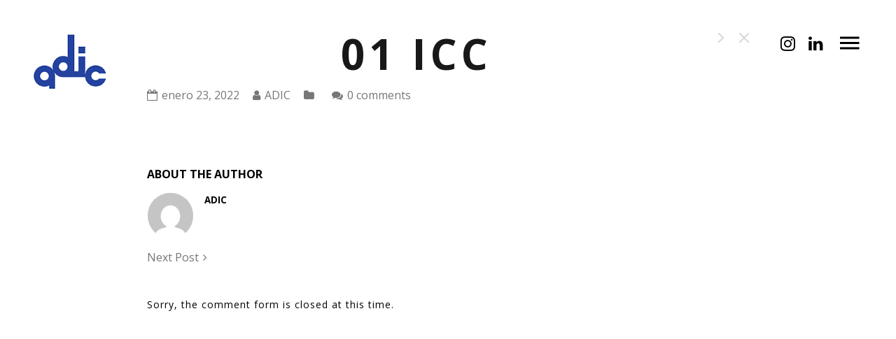

--- FILE ---
content_type: text/html; charset=UTF-8
request_url: https://www.adicsl.com/partners/concerto-3/
body_size: 8642
content:
<!DOCTYPE html>
<html lang="es" class="hide_controls">
<head>
    <meta http-equiv="Content-Type" content="text/html; charset=UTF-8">
    <meta name="viewport" content="width=device-width, initial-scale=1, maximum-scale=1">    <link rel="shortcut icon" href="http://www.adicsl.com/wp-content/uploads/2016/04/logo32.png" type="image/x-icon">
    <link rel="apple-touch-icon" href="https://www.adicsl.com/wp-content/uploads/2016/06/appletouch57blanco.png">
    <link rel="apple-touch-icon" sizes="72x72" href="https://www.adicsl.com/wp-content/uploads/2016/04/appetouchicon72.png">
    <link rel="apple-touch-icon" sizes="114x114" href="https://www.adicsl.com/wp-content/uploads/2016/04/appetouchicon72-1.png">
    <title>ADIC &raquo; 01 ICC</title>
    <link rel="pingback" href="https://www.adicsl.com/xmlrpc.php">
    <script type="text/javascript">
        var gt3_ajaxurl = "https://www.adicsl.com/wp-admin/admin-ajax.php";
    </script>
    <meta name='robots' content='max-image-preview:large' />
<link rel='dns-prefetch' href='//use.fontawesome.com' />
<link rel='dns-prefetch' href='//fonts.googleapis.com' />
<link rel="alternate" type="application/rss+xml" title="ADIC &raquo; Feed" href="https://www.adicsl.com/feed/" />
<link rel="alternate" type="application/rss+xml" title="ADIC &raquo; Feed de los comentarios" href="https://www.adicsl.com/comments/feed/" />
<link rel="alternate" title="oEmbed (JSON)" type="application/json+oembed" href="https://www.adicsl.com/wp-json/oembed/1.0/embed?url=https%3A%2F%2Fwww.adicsl.com%2Fpartners%2Fconcerto-3%2F" />
<link rel="alternate" title="oEmbed (XML)" type="text/xml+oembed" href="https://www.adicsl.com/wp-json/oembed/1.0/embed?url=https%3A%2F%2Fwww.adicsl.com%2Fpartners%2Fconcerto-3%2F&#038;format=xml" />
<style id='wp-img-auto-sizes-contain-inline-css' type='text/css'>
img:is([sizes=auto i],[sizes^="auto," i]){contain-intrinsic-size:3000px 1500px}
/*# sourceURL=wp-img-auto-sizes-contain-inline-css */
</style>
<style id='wp-emoji-styles-inline-css' type='text/css'>

	img.wp-smiley, img.emoji {
		display: inline !important;
		border: none !important;
		box-shadow: none !important;
		height: 1em !important;
		width: 1em !important;
		margin: 0 0.07em !important;
		vertical-align: -0.1em !important;
		background: none !important;
		padding: 0 !important;
	}
/*# sourceURL=wp-emoji-styles-inline-css */
</style>
<style id='wp-block-library-inline-css' type='text/css'>
:root{--wp-block-synced-color:#7a00df;--wp-block-synced-color--rgb:122,0,223;--wp-bound-block-color:var(--wp-block-synced-color);--wp-editor-canvas-background:#ddd;--wp-admin-theme-color:#007cba;--wp-admin-theme-color--rgb:0,124,186;--wp-admin-theme-color-darker-10:#006ba1;--wp-admin-theme-color-darker-10--rgb:0,107,160.5;--wp-admin-theme-color-darker-20:#005a87;--wp-admin-theme-color-darker-20--rgb:0,90,135;--wp-admin-border-width-focus:2px}@media (min-resolution:192dpi){:root{--wp-admin-border-width-focus:1.5px}}.wp-element-button{cursor:pointer}:root .has-very-light-gray-background-color{background-color:#eee}:root .has-very-dark-gray-background-color{background-color:#313131}:root .has-very-light-gray-color{color:#eee}:root .has-very-dark-gray-color{color:#313131}:root .has-vivid-green-cyan-to-vivid-cyan-blue-gradient-background{background:linear-gradient(135deg,#00d084,#0693e3)}:root .has-purple-crush-gradient-background{background:linear-gradient(135deg,#34e2e4,#4721fb 50%,#ab1dfe)}:root .has-hazy-dawn-gradient-background{background:linear-gradient(135deg,#faaca8,#dad0ec)}:root .has-subdued-olive-gradient-background{background:linear-gradient(135deg,#fafae1,#67a671)}:root .has-atomic-cream-gradient-background{background:linear-gradient(135deg,#fdd79a,#004a59)}:root .has-nightshade-gradient-background{background:linear-gradient(135deg,#330968,#31cdcf)}:root .has-midnight-gradient-background{background:linear-gradient(135deg,#020381,#2874fc)}:root{--wp--preset--font-size--normal:16px;--wp--preset--font-size--huge:42px}.has-regular-font-size{font-size:1em}.has-larger-font-size{font-size:2.625em}.has-normal-font-size{font-size:var(--wp--preset--font-size--normal)}.has-huge-font-size{font-size:var(--wp--preset--font-size--huge)}.has-text-align-center{text-align:center}.has-text-align-left{text-align:left}.has-text-align-right{text-align:right}.has-fit-text{white-space:nowrap!important}#end-resizable-editor-section{display:none}.aligncenter{clear:both}.items-justified-left{justify-content:flex-start}.items-justified-center{justify-content:center}.items-justified-right{justify-content:flex-end}.items-justified-space-between{justify-content:space-between}.screen-reader-text{border:0;clip-path:inset(50%);height:1px;margin:-1px;overflow:hidden;padding:0;position:absolute;width:1px;word-wrap:normal!important}.screen-reader-text:focus{background-color:#ddd;clip-path:none;color:#444;display:block;font-size:1em;height:auto;left:5px;line-height:normal;padding:15px 23px 14px;text-decoration:none;top:5px;width:auto;z-index:100000}html :where(.has-border-color){border-style:solid}html :where([style*=border-top-color]){border-top-style:solid}html :where([style*=border-right-color]){border-right-style:solid}html :where([style*=border-bottom-color]){border-bottom-style:solid}html :where([style*=border-left-color]){border-left-style:solid}html :where([style*=border-width]){border-style:solid}html :where([style*=border-top-width]){border-top-style:solid}html :where([style*=border-right-width]){border-right-style:solid}html :where([style*=border-bottom-width]){border-bottom-style:solid}html :where([style*=border-left-width]){border-left-style:solid}html :where(img[class*=wp-image-]){height:auto;max-width:100%}:where(figure){margin:0 0 1em}html :where(.is-position-sticky){--wp-admin--admin-bar--position-offset:var(--wp-admin--admin-bar--height,0px)}@media screen and (max-width:600px){html :where(.is-position-sticky){--wp-admin--admin-bar--position-offset:0px}}

/*# sourceURL=wp-block-library-inline-css */
</style><style id='global-styles-inline-css' type='text/css'>
:root{--wp--preset--aspect-ratio--square: 1;--wp--preset--aspect-ratio--4-3: 4/3;--wp--preset--aspect-ratio--3-4: 3/4;--wp--preset--aspect-ratio--3-2: 3/2;--wp--preset--aspect-ratio--2-3: 2/3;--wp--preset--aspect-ratio--16-9: 16/9;--wp--preset--aspect-ratio--9-16: 9/16;--wp--preset--color--black: #000000;--wp--preset--color--cyan-bluish-gray: #abb8c3;--wp--preset--color--white: #ffffff;--wp--preset--color--pale-pink: #f78da7;--wp--preset--color--vivid-red: #cf2e2e;--wp--preset--color--luminous-vivid-orange: #ff6900;--wp--preset--color--luminous-vivid-amber: #fcb900;--wp--preset--color--light-green-cyan: #7bdcb5;--wp--preset--color--vivid-green-cyan: #00d084;--wp--preset--color--pale-cyan-blue: #8ed1fc;--wp--preset--color--vivid-cyan-blue: #0693e3;--wp--preset--color--vivid-purple: #9b51e0;--wp--preset--gradient--vivid-cyan-blue-to-vivid-purple: linear-gradient(135deg,rgb(6,147,227) 0%,rgb(155,81,224) 100%);--wp--preset--gradient--light-green-cyan-to-vivid-green-cyan: linear-gradient(135deg,rgb(122,220,180) 0%,rgb(0,208,130) 100%);--wp--preset--gradient--luminous-vivid-amber-to-luminous-vivid-orange: linear-gradient(135deg,rgb(252,185,0) 0%,rgb(255,105,0) 100%);--wp--preset--gradient--luminous-vivid-orange-to-vivid-red: linear-gradient(135deg,rgb(255,105,0) 0%,rgb(207,46,46) 100%);--wp--preset--gradient--very-light-gray-to-cyan-bluish-gray: linear-gradient(135deg,rgb(238,238,238) 0%,rgb(169,184,195) 100%);--wp--preset--gradient--cool-to-warm-spectrum: linear-gradient(135deg,rgb(74,234,220) 0%,rgb(151,120,209) 20%,rgb(207,42,186) 40%,rgb(238,44,130) 60%,rgb(251,105,98) 80%,rgb(254,248,76) 100%);--wp--preset--gradient--blush-light-purple: linear-gradient(135deg,rgb(255,206,236) 0%,rgb(152,150,240) 100%);--wp--preset--gradient--blush-bordeaux: linear-gradient(135deg,rgb(254,205,165) 0%,rgb(254,45,45) 50%,rgb(107,0,62) 100%);--wp--preset--gradient--luminous-dusk: linear-gradient(135deg,rgb(255,203,112) 0%,rgb(199,81,192) 50%,rgb(65,88,208) 100%);--wp--preset--gradient--pale-ocean: linear-gradient(135deg,rgb(255,245,203) 0%,rgb(182,227,212) 50%,rgb(51,167,181) 100%);--wp--preset--gradient--electric-grass: linear-gradient(135deg,rgb(202,248,128) 0%,rgb(113,206,126) 100%);--wp--preset--gradient--midnight: linear-gradient(135deg,rgb(2,3,129) 0%,rgb(40,116,252) 100%);--wp--preset--font-size--small: 13px;--wp--preset--font-size--medium: 20px;--wp--preset--font-size--large: 36px;--wp--preset--font-size--x-large: 42px;--wp--preset--spacing--20: 0.44rem;--wp--preset--spacing--30: 0.67rem;--wp--preset--spacing--40: 1rem;--wp--preset--spacing--50: 1.5rem;--wp--preset--spacing--60: 2.25rem;--wp--preset--spacing--70: 3.38rem;--wp--preset--spacing--80: 5.06rem;--wp--preset--shadow--natural: 6px 6px 9px rgba(0, 0, 0, 0.2);--wp--preset--shadow--deep: 12px 12px 50px rgba(0, 0, 0, 0.4);--wp--preset--shadow--sharp: 6px 6px 0px rgba(0, 0, 0, 0.2);--wp--preset--shadow--outlined: 6px 6px 0px -3px rgb(255, 255, 255), 6px 6px rgb(0, 0, 0);--wp--preset--shadow--crisp: 6px 6px 0px rgb(0, 0, 0);}:where(.is-layout-flex){gap: 0.5em;}:where(.is-layout-grid){gap: 0.5em;}body .is-layout-flex{display: flex;}.is-layout-flex{flex-wrap: wrap;align-items: center;}.is-layout-flex > :is(*, div){margin: 0;}body .is-layout-grid{display: grid;}.is-layout-grid > :is(*, div){margin: 0;}:where(.wp-block-columns.is-layout-flex){gap: 2em;}:where(.wp-block-columns.is-layout-grid){gap: 2em;}:where(.wp-block-post-template.is-layout-flex){gap: 1.25em;}:where(.wp-block-post-template.is-layout-grid){gap: 1.25em;}.has-black-color{color: var(--wp--preset--color--black) !important;}.has-cyan-bluish-gray-color{color: var(--wp--preset--color--cyan-bluish-gray) !important;}.has-white-color{color: var(--wp--preset--color--white) !important;}.has-pale-pink-color{color: var(--wp--preset--color--pale-pink) !important;}.has-vivid-red-color{color: var(--wp--preset--color--vivid-red) !important;}.has-luminous-vivid-orange-color{color: var(--wp--preset--color--luminous-vivid-orange) !important;}.has-luminous-vivid-amber-color{color: var(--wp--preset--color--luminous-vivid-amber) !important;}.has-light-green-cyan-color{color: var(--wp--preset--color--light-green-cyan) !important;}.has-vivid-green-cyan-color{color: var(--wp--preset--color--vivid-green-cyan) !important;}.has-pale-cyan-blue-color{color: var(--wp--preset--color--pale-cyan-blue) !important;}.has-vivid-cyan-blue-color{color: var(--wp--preset--color--vivid-cyan-blue) !important;}.has-vivid-purple-color{color: var(--wp--preset--color--vivid-purple) !important;}.has-black-background-color{background-color: var(--wp--preset--color--black) !important;}.has-cyan-bluish-gray-background-color{background-color: var(--wp--preset--color--cyan-bluish-gray) !important;}.has-white-background-color{background-color: var(--wp--preset--color--white) !important;}.has-pale-pink-background-color{background-color: var(--wp--preset--color--pale-pink) !important;}.has-vivid-red-background-color{background-color: var(--wp--preset--color--vivid-red) !important;}.has-luminous-vivid-orange-background-color{background-color: var(--wp--preset--color--luminous-vivid-orange) !important;}.has-luminous-vivid-amber-background-color{background-color: var(--wp--preset--color--luminous-vivid-amber) !important;}.has-light-green-cyan-background-color{background-color: var(--wp--preset--color--light-green-cyan) !important;}.has-vivid-green-cyan-background-color{background-color: var(--wp--preset--color--vivid-green-cyan) !important;}.has-pale-cyan-blue-background-color{background-color: var(--wp--preset--color--pale-cyan-blue) !important;}.has-vivid-cyan-blue-background-color{background-color: var(--wp--preset--color--vivid-cyan-blue) !important;}.has-vivid-purple-background-color{background-color: var(--wp--preset--color--vivid-purple) !important;}.has-black-border-color{border-color: var(--wp--preset--color--black) !important;}.has-cyan-bluish-gray-border-color{border-color: var(--wp--preset--color--cyan-bluish-gray) !important;}.has-white-border-color{border-color: var(--wp--preset--color--white) !important;}.has-pale-pink-border-color{border-color: var(--wp--preset--color--pale-pink) !important;}.has-vivid-red-border-color{border-color: var(--wp--preset--color--vivid-red) !important;}.has-luminous-vivid-orange-border-color{border-color: var(--wp--preset--color--luminous-vivid-orange) !important;}.has-luminous-vivid-amber-border-color{border-color: var(--wp--preset--color--luminous-vivid-amber) !important;}.has-light-green-cyan-border-color{border-color: var(--wp--preset--color--light-green-cyan) !important;}.has-vivid-green-cyan-border-color{border-color: var(--wp--preset--color--vivid-green-cyan) !important;}.has-pale-cyan-blue-border-color{border-color: var(--wp--preset--color--pale-cyan-blue) !important;}.has-vivid-cyan-blue-border-color{border-color: var(--wp--preset--color--vivid-cyan-blue) !important;}.has-vivid-purple-border-color{border-color: var(--wp--preset--color--vivid-purple) !important;}.has-vivid-cyan-blue-to-vivid-purple-gradient-background{background: var(--wp--preset--gradient--vivid-cyan-blue-to-vivid-purple) !important;}.has-light-green-cyan-to-vivid-green-cyan-gradient-background{background: var(--wp--preset--gradient--light-green-cyan-to-vivid-green-cyan) !important;}.has-luminous-vivid-amber-to-luminous-vivid-orange-gradient-background{background: var(--wp--preset--gradient--luminous-vivid-amber-to-luminous-vivid-orange) !important;}.has-luminous-vivid-orange-to-vivid-red-gradient-background{background: var(--wp--preset--gradient--luminous-vivid-orange-to-vivid-red) !important;}.has-very-light-gray-to-cyan-bluish-gray-gradient-background{background: var(--wp--preset--gradient--very-light-gray-to-cyan-bluish-gray) !important;}.has-cool-to-warm-spectrum-gradient-background{background: var(--wp--preset--gradient--cool-to-warm-spectrum) !important;}.has-blush-light-purple-gradient-background{background: var(--wp--preset--gradient--blush-light-purple) !important;}.has-blush-bordeaux-gradient-background{background: var(--wp--preset--gradient--blush-bordeaux) !important;}.has-luminous-dusk-gradient-background{background: var(--wp--preset--gradient--luminous-dusk) !important;}.has-pale-ocean-gradient-background{background: var(--wp--preset--gradient--pale-ocean) !important;}.has-electric-grass-gradient-background{background: var(--wp--preset--gradient--electric-grass) !important;}.has-midnight-gradient-background{background: var(--wp--preset--gradient--midnight) !important;}.has-small-font-size{font-size: var(--wp--preset--font-size--small) !important;}.has-medium-font-size{font-size: var(--wp--preset--font-size--medium) !important;}.has-large-font-size{font-size: var(--wp--preset--font-size--large) !important;}.has-x-large-font-size{font-size: var(--wp--preset--font-size--x-large) !important;}
/*# sourceURL=global-styles-inline-css */
</style>

<style id='classic-theme-styles-inline-css' type='text/css'>
/*! This file is auto-generated */
.wp-block-button__link{color:#fff;background-color:#32373c;border-radius:9999px;box-shadow:none;text-decoration:none;padding:calc(.667em + 2px) calc(1.333em + 2px);font-size:1.125em}.wp-block-file__button{background:#32373c;color:#fff;text-decoration:none}
/*# sourceURL=/wp-includes/css/classic-themes.min.css */
</style>
<link rel='stylesheet' id='add_google_fonts-css' href='https://fonts.googleapis.com/css2?family=Open+Sans%3Aital%2Cwght%400%2C300%3B0%2C400%3B0%2C600%3B0%2C700%3B0%2C800%3B1%2C300%3B1%2C400%3B1%2C600%3B1%2C700%3B1%2C800&#038;display=swap&#038;ver=0.0.1' type='text/css' media='all' />
<link rel='stylesheet' id='add_roboto_bold_font-css' href='https://www.adicsl.comhref=https://fonts.googleapis.com/css2?family=Roboto%3Awght%40100%3B300%3B700%3B900&#038;display=swap&#038;ver=0.0.1' type='text/css' media='all' />
<link rel='stylesheet' id='gt3_default_style-css' href='https://www.adicsl.com/wp-content/themes/eriel_adic/style.css?ver=6.9' type='text/css' media='all' />
<link rel='stylesheet' id='gt3_theme-css' href='https://www.adicsl.com/wp-content/themes/eriel_adic/css/theme.css?ver=6.9' type='text/css' media='all' />
<link rel='stylesheet' id='gt3_responsive-css' href='https://www.adicsl.com/wp-content/themes/eriel_adic/css/responsive.css?ver=6.9' type='text/css' media='all' />
<link rel='stylesheet' id='gt3_custom-css' href='http://www.adicsl.com/wp-content/uploads/custom.css?ver=6.9' type='text/css' media='all' />
<link rel='stylesheet' id='child-style-css' href='https://www.adicsl.com/wp-content/themes/eriel_adic-child/style.css?ver=0.0.1' type='text/css' media='all' />
<link rel='stylesheet' id='AllFonts-css' href='https://fonts.googleapis.com/css?family=Roboto%3A400%7CRoboto%3A400%7CBasic&#038;ver=6.9' type='text/css' media='all' />
<script type="text/javascript" src="https://www.adicsl.com/wp-includes/js/jquery/jquery.min.js?ver=3.7.1" id="jquery-core-js"></script>
<script type="text/javascript" src="https://www.adicsl.com/wp-includes/js/jquery/jquery-migrate.min.js?ver=3.4.1" id="jquery-migrate-js"></script>
<script type="text/javascript" src="https://www.adicsl.com/wp-content/themes/eriel_adic-child/js/theme.js?ver=0.0.1" id="child_theme_js-js"></script>
<script type="text/javascript" src="//use.fontawesome.com/ca13f4470f.js?ver=0.0.1" id="font-awesome-js"></script>
<link rel="https://api.w.org/" href="https://www.adicsl.com/wp-json/" /><link rel="EditURI" type="application/rsd+xml" title="RSD" href="https://www.adicsl.com/xmlrpc.php?rsd" />
<meta name="generator" content="WordPress 6.9" />
<link rel="canonical" href="https://www.adicsl.com/partners/concerto-3/" />
<link rel='shortlink' href='https://www.adicsl.com/?p=3243' />
<script>var diamond_var = true;</script><style type="text/css">.recentcomments a{display:inline !important;padding:0 !important;margin:0 !important;}</style></head>

<body class="wp-singular partners-template-default single single-partners postid-3243 wp-theme-eriel_adic wp-child-theme-eriel_adic-child page_with_custom_background_image">
	<div class="logo-wrapper">
		<a href="https://www.adicsl.com/" class="logo">
			<img src="http://www.adicsl.com/wp-content/uploads/2020/12/LOGOAZULHOMEAURA200.png" alt="ADIC SL Logo black" class="logo_image_regular_black">
			<img src="http://www.adicsl.com/wp-content/uploads/2020/12/LOGOAZULHOMEAURA-1.png" alt="ADIC SL Logo Retina black" class="logo_image_retina_black">
			<img src="https://www.adicsl.com/wp-content/themes/eriel_adic-child/images/adic-sl-logo-blanco-home-aura.png" alt="ADIC SL Logo white" class="logo_image_regular_white">
			<img src="https://www.adicsl.com/wp-content/themes/eriel_adic-child/images/adic-sl-logo-blanco-home-aura@2x.png" alt="ADIC SL Logo Retina white" class="logo_image_retina_white">
		</a>
	</div>
    <header class="main_header">
    	<div class="header_scroll">
            <div class="header_wrapper">
                <!-- WPML Code Start -->
                                <!-- WPML Code End -->
                <nav>
                    <div class="menu-menu-ppal-container"><ul id="menu-menu-ppal" class="menu"><li id="menu-item-4102" class="menu-item menu-item-type-post_type menu-item-object-page menu-item-has-children menu-item-4102 parent-menu-1"><a href="https://www.adicsl.com/proyectos/"><span><i  class="menu-item menu-item-type-post_type menu-item-object-page menu-item-has-children menu-item-4102 parent-menu-1"></i>Proyectos</span></a>
<ul class="sub-menu">
	<li id="menu-item-4137" class="menu-item menu-item-type-custom menu-item-object-custom menu-item-4137"><a href="/proyectos?categoria=logistica"><span><i  class="menu-item menu-item-type-custom menu-item-object-custom menu-item-4137"></i>Logística</span></a></li>
	<li id="menu-item-4138" class="menu-item menu-item-type-custom menu-item-object-custom menu-item-4138"><a href="/proyectos?categoria=viviendas"><span><i  class="menu-item menu-item-type-custom menu-item-object-custom menu-item-4138"></i>Viviendas</span></a></li>
	<li id="menu-item-4139" class="menu-item menu-item-type-custom menu-item-object-custom menu-item-4139"><a href="/proyectos?categoria=locales-y-oficinas"><span><i  class="menu-item menu-item-type-custom menu-item-object-custom menu-item-4139"></i>Comercial</span></a></li>
	<li id="menu-item-4140" class="menu-item menu-item-type-custom menu-item-object-custom menu-item-4140"><a href="/proyectos?categoria=reformas-viviendas"><span><i  class="menu-item menu-item-type-custom menu-item-object-custom menu-item-4140"></i>Reformas</span></a></li>
	<li id="menu-item-4130" class="menu-item menu-item-type-post_type menu-item-object-page menu-item-4130"><a href="https://www.adicsl.com/clientes/"><span><i  class="menu-item menu-item-type-post_type menu-item-object-page menu-item-4130"></i>Clientes</span></a></li>
</ul>
</li>
<li id="menu-item-4104" class="menu-item menu-item-type-post_type menu-item-object-page menu-item-4104 parent-menu-2"><a href="https://www.adicsl.com/flash-gallery/"><span><i  class="menu-item menu-item-type-post_type menu-item-object-page menu-item-4104 parent-menu-2"></i>RESPONSABILIDAD SOCIAL</span></a></li>
</ul></div>                </nav>                    
                <div class="widget_area">
                                    </div>
            </div><!-- Header Wrapper -->
		</div>
	</header>
    
    <div class="control_toggle_wrapper">
        <div class="socials_wrapper">
			<ul class='socials_list'><li><a class='ico_social_instagram' target='_blank' href='https://www.instagram.com/adicarquitectura/' title='Instagram'></a></li><li><a class='ico_social_linked' target='_blank' href='http://www.linkedin.com/company/adic-sl/' title='Linked In'></a></li></ul>        </div>
        <a href="#" class="control_toggle"></a>
    </div>

    <div class="site_wrapper">
	    <div class="main_wrapper">    <div class="content_wrapper">
        <div class="container simple-post-container">
            <div class="content_block no-sidebar row">
                <div
                    class="fl-container ">
                    <div class="row">						
                        <div class="posts-block simple-post ">
                            <div class="contentarea">
                                <div class="row">
                                    <div class="span12 module_cont module_blog module_none_padding module_blog_page">
                                        <div class="blog_post_page">
											<div class="single_post_top">
												                                                    <h1 class="blogpost_title">01 ICC</h1>
                                                                                            
                                                <div class="prev_next_links">
                                                    <div class="post_close"><a href="javascript:history.back()"></a></div>
													<div class="fright_top"><a href="https://www.adicsl.com/partners/aew/" rel="prev"></a></div>													                                                </div>
                                            </div>
                                            <div class="blogpreview_top">
                                                <div class="listing_meta">
                                                    <span><i class="stand_icon icon-calendar-o"></i>enero 23, 2022</span>
                                                    <span><i class="icon-user"></i>ADIC</span>
                                                    <span><i class="icon-folder"></i></span>
                                                                                                        <span><i class="icon-comments"></i><a href="https://www.adicsl.com/partners/concerto-3/#respond">0 comments</a></span>                                                    
                                                </div>                                        

                                                <div class="likes_icons">
                                                
                                                    <div class="post-views"><i class="stand_icon icon-eye"></i> <span>332</span></div>
                                                    <div class="gallery_likes gallery_likes_add " data-attachid="3243" data-modify="like_post">
                                                        <i class="stand_icon icon-heart-o"></i>
                                                        <span>0</span>
                                                    </div>
													                                                    <a target="_blank"
                                                       href="http://www.facebook.com/share.php?u=https://www.adicsl.com/partners/concerto-3/"
                                                       class="top_socials share_facebook"><i
                                                            class="stand_icon icon-facebook-square"></i></a>
                                                    <a target="_blank"
                                                       href="https://twitter.com/intent/tweet?text=01 ICC&amp;url=https://www.adicsl.com/partners/concerto-3/"
                                                       class="top_socials share_tweet"><i class="stand_icon icon-twitter"></i></a>                                                       
                                                    <a target="_blank"
                                                       href="https://plus.google.com/share?url=https://www.adicsl.com/partners/concerto-3/"
                                                       class="top_socials share_gplus"><i class="icon-google-plus-square"></i></a>
                                                    <a target="_blank"
                                                       href="http://pinterest.com/pin/create/button/?url=https://www.adicsl.com/partners/concerto-3/&media=https://www.adicsl.com/wp-content/uploads/2022/01/1-ICC.jpg"
                                                       class="top_socials share_pinterest"><i class="stand_icon icon-pinterest"></i></a>                                                       
                                                    <div class="clear"></div>
                                                </div>
                                                
                                            </div>
				                        	<div class="pf_output_container"><img class="featured_image_standalone" src="https://www.adicsl.com/wp-content/uploads/2022/01/1-ICC-1170x563.jpg" alt="" /></div>                                            <div class="blog_post_content">
                                                <article class="contentarea">
                                                                                                    </article>
                                            </div>
                                        </div>
                                        <!--.blog_post_page -->
                                        
                                        <div class="blogpost_user_meta">
	                                        <h4>About the Author</h4>
                                        	<div class="user_meta_content">
                                                <div class="author-ava">
                                                    <img alt='' src='https://secure.gravatar.com/avatar/770fc291d63a6bf428e2cb1c4e765a0f0e81644e593b8156f1623a4ea6853f1a?s=130&#038;d=mm&#038;r=g' srcset='https://secure.gravatar.com/avatar/770fc291d63a6bf428e2cb1c4e765a0f0e81644e593b8156f1623a4ea6853f1a?s=260&#038;d=mm&#038;r=g 2x' class='avatar avatar-130 photo' height='130' width='130' decoding='async'/>                                                </div>
                                                <h5 class="author-name"><a href="https://www.adicsl.com/author/adic/" title="Entradas de ADIC" rel="author">ADIC</a></h5>
                                                <div class="author-description"></div>
                                            </div>
                                        </div>

                                        <div class="blog_post-footer">
                                            <div class="prev_next_links">
                                                                                                <div class="fright"><a href="https://www.adicsl.com/partners/aew/" rel="prev">Next Post</a></div>                                                    
                                            </div>
                                        
                                            <div class="likes_icons footer_likes">
                                            
                                                <div class="post-views"><i class="stand_icon icon-eye"></i> <span>332</span></div>
                                                <div class="gallery_likes gallery_likes_add " data-attachid="3243" data-modify="like_post">
                                                    <i class="stand_icon icon-heart-o"></i>
                                                    <span>0</span>
                                                </div>
                                                                                                <a target="_blank"
                                                   href="http://www.facebook.com/share.php?u=https://www.adicsl.com/partners/concerto-3/"
                                                   class="top_socials share_facebook"><i
                                                        class="stand_icon icon-facebook-square"></i></a>
                                                <a target="_blank"
                                                   href="https://twitter.com/intent/tweet?text=01 ICC&amp;url=https://www.adicsl.com/partners/concerto-3/"
                                                   class="top_socials share_tweet"><i class="stand_icon icon-twitter"></i></a>                                                       
                                                <a target="_blank"
                                                   href="https://plus.google.com/share?url=https://www.adicsl.com/partners/concerto-3/"
                                                   class="top_socials share_gplus"><i class="icon-google-plus-square"></i></a>
                                                <a target="_blank"
                                                   href="http://pinterest.com/pin/create/button/?url=https://www.adicsl.com/partners/concerto-3/&media=https://www.adicsl.com/wp-content/uploads/2022/01/1-ICC.jpg"
                                                   class="top_socials share_pinterest"><i class="stand_icon icon-pinterest"></i></a>                                                   
                                                <div class="clear"></div>
                                            </div>
                                            <div class="clear"></div>
                                        </div>                                        
                                    </div>
                                </div>
                                <div class="dn">
                                                                    </div>
                                                                <div class="row">
                                    <div class="span12">
                                        

<div id="comments">
    
    <!-- You can start editing here. -->
        
            <!-- If comments are closed. -->
        <p></p>

            
        <p>Sorry, the comment form is closed at this time.</p>
    </div>
<script>
	jQuery(document).ready(function(){
		jQuery('.commentlist').find('li').each(function(){
			if (jQuery(this).find('ul').size() > 0) {
				jQuery(this).addClass('has_ul');
			}
		});
		jQuery('.form-allowed-tags').width(jQuery('#commentform').width() - jQuery('.form-submit').width() - 13);
		jQuery('.comment-reply-link').click(function(){
			jQuery('.form-allowed-tags').width(jQuery('#commentform').width() - jQuery('.form-submit').width() - 13);
		});
	});	
	jQuery(window).resize(function(){
		jQuery('.form-allowed-tags').width(jQuery('#commentform').width() - jQuery('.form-submit').width() - 13);
	});
</script>                                    </div>
                                </div>
                            </div>
                            <!-- .contentarea -->
                        </div>
                                            </div>
                    <div class="clear"><!-- ClearFix --></div>
                </div>
                <!-- .fl-container -->
                                <div class="clear"><!-- ClearFix --></div>
            </div>
        </div>
        <!-- .container -->
    </div><!-- .content_wrapper -->
    <script>
		jQuery(document).ready(function(){
            jQuery('.gallery_likes_add').bind('click',function(){
				var gallery_likes_this = jQuery(this);
				if (!jQuery.cookie(gallery_likes_this.attr('data-modify')+gallery_likes_this.attr('data-attachid'))) {
					jQuery.post(gt3_ajaxurl, {
						action:'add_like_attachment',
						attach_id:jQuery(this).attr('data-attachid')
					}, function (response) {
						jQuery.cookie(gallery_likes_this.attr('data-modify')+gallery_likes_this.attr('data-attachid'), 'true', { expires: 7, path: '/' });
						gallery_likes_this.addClass('already_liked');
						gallery_likes_this.find('i').removeClass('icon-heart-o').addClass('icon-heart');
						gallery_likes_this.find('span').text(response);
					});
				}
            });
			
			jQuery('.pf_output_container').each(function(){
				if (jQuery(this).html() == '') {
					jQuery(this).parents('.blog_post_page').addClass('no_pf');
				} else {
					jQuery(this).parents('.blog_post_page').addClass('has_pf');
				}
			});		
		});
	</script>
		</div><!-- .main_wrapper -->
	</div>
	<div class="custom_bg img_bg" style="background-image: url(''); background-color:#;"></div><script type="speculationrules">
{"prefetch":[{"source":"document","where":{"and":[{"href_matches":"/*"},{"not":{"href_matches":["/wp-*.php","/wp-admin/*","/wp-content/uploads/*","/wp-content/*","/wp-content/plugins/*","/wp-content/themes/eriel_adic-child/*","/wp-content/themes/eriel_adic/*","/*\\?(.+)"]}},{"not":{"selector_matches":"a[rel~=\"nofollow\"]"}},{"not":{"selector_matches":".no-prefetch, .no-prefetch a"}}]},"eagerness":"conservative"}]}
</script>
<script type="text/javascript" src="https://www.adicsl.com/wp-content/themes/eriel_adic-child/js/projects-filter.js?ver=0.0.1" id="projects_filter_js-js"></script>
<script type="text/javascript" src="https://www.adicsl.com/wp-content/themes/eriel_adic-child/js/header_submenus.js?ver=0.0.1" id="header_submenus_js-js"></script>
<script type="text/javascript" src="https://www.adicsl.com/wp-content/themes/eriel_adic/js/jquery.mousewheel.js?ver=6.9" id="gt3_mousewheel_js-js"></script>
<script type="text/javascript" src="https://www.adicsl.com/wp-content/themes/eriel_adic/js/jquery.jscrollpane.min.js?ver=6.9" id="gt3_jscrollpane_js-js"></script>
<script type="text/javascript" src="https://www.adicsl.com/wp-content/themes/eriel_adic/js/jquery.cookie.js?ver=6.9" id="gt3_cookie_js-js"></script>
<script type="text/javascript" src="https://www.adicsl.com/wp-includes/js/comment-reply.min.js?ver=6.9" id="comment-reply-js" async="async" data-wp-strategy="async" fetchpriority="low"></script>
<script id="wp-emoji-settings" type="application/json">
{"baseUrl":"https://s.w.org/images/core/emoji/17.0.2/72x72/","ext":".png","svgUrl":"https://s.w.org/images/core/emoji/17.0.2/svg/","svgExt":".svg","source":{"concatemoji":"https://www.adicsl.com/wp-includes/js/wp-emoji-release.min.js?ver=6.9"}}
</script>
<script type="module">
/* <![CDATA[ */
/*! This file is auto-generated */
const a=JSON.parse(document.getElementById("wp-emoji-settings").textContent),o=(window._wpemojiSettings=a,"wpEmojiSettingsSupports"),s=["flag","emoji"];function i(e){try{var t={supportTests:e,timestamp:(new Date).valueOf()};sessionStorage.setItem(o,JSON.stringify(t))}catch(e){}}function c(e,t,n){e.clearRect(0,0,e.canvas.width,e.canvas.height),e.fillText(t,0,0);t=new Uint32Array(e.getImageData(0,0,e.canvas.width,e.canvas.height).data);e.clearRect(0,0,e.canvas.width,e.canvas.height),e.fillText(n,0,0);const a=new Uint32Array(e.getImageData(0,0,e.canvas.width,e.canvas.height).data);return t.every((e,t)=>e===a[t])}function p(e,t){e.clearRect(0,0,e.canvas.width,e.canvas.height),e.fillText(t,0,0);var n=e.getImageData(16,16,1,1);for(let e=0;e<n.data.length;e++)if(0!==n.data[e])return!1;return!0}function u(e,t,n,a){switch(t){case"flag":return n(e,"\ud83c\udff3\ufe0f\u200d\u26a7\ufe0f","\ud83c\udff3\ufe0f\u200b\u26a7\ufe0f")?!1:!n(e,"\ud83c\udde8\ud83c\uddf6","\ud83c\udde8\u200b\ud83c\uddf6")&&!n(e,"\ud83c\udff4\udb40\udc67\udb40\udc62\udb40\udc65\udb40\udc6e\udb40\udc67\udb40\udc7f","\ud83c\udff4\u200b\udb40\udc67\u200b\udb40\udc62\u200b\udb40\udc65\u200b\udb40\udc6e\u200b\udb40\udc67\u200b\udb40\udc7f");case"emoji":return!a(e,"\ud83e\u1fac8")}return!1}function f(e,t,n,a){let r;const o=(r="undefined"!=typeof WorkerGlobalScope&&self instanceof WorkerGlobalScope?new OffscreenCanvas(300,150):document.createElement("canvas")).getContext("2d",{willReadFrequently:!0}),s=(o.textBaseline="top",o.font="600 32px Arial",{});return e.forEach(e=>{s[e]=t(o,e,n,a)}),s}function r(e){var t=document.createElement("script");t.src=e,t.defer=!0,document.head.appendChild(t)}a.supports={everything:!0,everythingExceptFlag:!0},new Promise(t=>{let n=function(){try{var e=JSON.parse(sessionStorage.getItem(o));if("object"==typeof e&&"number"==typeof e.timestamp&&(new Date).valueOf()<e.timestamp+604800&&"object"==typeof e.supportTests)return e.supportTests}catch(e){}return null}();if(!n){if("undefined"!=typeof Worker&&"undefined"!=typeof OffscreenCanvas&&"undefined"!=typeof URL&&URL.createObjectURL&&"undefined"!=typeof Blob)try{var e="postMessage("+f.toString()+"("+[JSON.stringify(s),u.toString(),c.toString(),p.toString()].join(",")+"));",a=new Blob([e],{type:"text/javascript"});const r=new Worker(URL.createObjectURL(a),{name:"wpTestEmojiSupports"});return void(r.onmessage=e=>{i(n=e.data),r.terminate(),t(n)})}catch(e){}i(n=f(s,u,c,p))}t(n)}).then(e=>{for(const n in e)a.supports[n]=e[n],a.supports.everything=a.supports.everything&&a.supports[n],"flag"!==n&&(a.supports.everythingExceptFlag=a.supports.everythingExceptFlag&&a.supports[n]);var t;a.supports.everythingExceptFlag=a.supports.everythingExceptFlag&&!a.supports.flag,a.supports.everything||((t=a.source||{}).concatemoji?r(t.concatemoji):t.wpemoji&&t.twemoji&&(r(t.twemoji),r(t.wpemoji)))});
//# sourceURL=https://www.adicsl.com/wp-includes/js/wp-emoji-loader.min.js
/* ]]> */
</script>
    
	<div class="content_bg"></div>
	<div class="footer_wrapper">

		<div class="footer_inner">

			<div class="footer_contact_wrapper">
				<ul class="footer_contact">
					<li><strong>Oficinas</strong> C/L&oacute;pez Catal&aacute;n, 1 - 08014 (BARCELONA)</li>
					<li><strong>Mail</strong> <a href="mailto:info@adicsl.com" title="email">info@adicsl.com</a></li>
					<li><strong>Tel&eacute;fono</strong> <a href=tel:+34934398684" title="email">+34 93 439 86 84</a></li>
				</ul>
			</div><!-- .footer-contact -->

			<div class="socials_wrapper">
				<ul class='socials_list'><li><a class='ico_social_instagram' target='_blank' href='https://www.instagram.com/adicarquitectura/' title='Instagram'></a></li><li><a class='ico_social_linked' target='_blank' href='http://www.linkedin.com/company/adic-sl/' title='Linked In'></a></li></ul>			</div><!-- socials_wrapper -->

		</div><!-- footer_inner -->

		<nav role="navigation" class="footer_menu_wrapper">
			<ul class="footer_menu">
				<li id="menu-item-3881" class="menu-item menu-item-type-custom menu-item-object-custom menu-item-3881"><a href="https://www.adicsl.com/wp-content/uploads/2020/10/Aviso-Legal-PRIVACIDAD.pdf">Privacy &#038; Cookies</a></li>
			</ul>
		</nav><!-- .footer-menu -->

	</div><!-- footer_wrapper -->
</body>
</html>


--- FILE ---
content_type: text/css
request_url: https://www.adicsl.com/wp-content/themes/eriel_adic/style.css?ver=6.9
body_size: -42
content:
/*
Theme Name: Adic S.L.
Author: Eriel - Web Artisans
Author URI: eriel.es
Description: Diseño del sitio web de Adic.
Version: 1.9.3
*/


--- FILE ---
content_type: text/css
request_url: https://www.adicsl.com/wp-content/themes/eriel_adic/css/theme.css?ver=6.9
body_size: -146
content:
@import url("theme-adic.css")

--- FILE ---
content_type: text/css
request_url: https://www.adicsl.com/wp-content/themes/eriel_adic-child/style.css?ver=0.0.1
body_size: 4108
content:
@charset "UTF-8";
/*!
 * Theme Name: Adic S.L. restyle 2020
 * Description: Rediseño del sitio web de Adic.
 * Author: Jorge Romeo
 * Author URI: https://www.linkedin.com/in/jromeosalazar/
 * Version: 0.0.1
 * Template: eriel_adic
 */
.screen-reader-text{border:0;clip:rect(1px,1px,1px,1px);-webkit-clip-path:inset(50%);clip-path:inset(50%);height:1px;margin:-1px;overflow:hidden;padding:0;position:absolute;width:1px;word-wrap:normal!important}.screen-reader-text:focus{background-color:#eee;clip:auto!important;-webkit-clip-path:none;clip-path:none;color:#444;display:block;font-size:1em;height:auto;left:5px;line-height:normal;padding:15px 23px 14px;text-decoration:none;top:5px;width:auto;z-index:100000}body{position:relative;padding-bottom:230px}body .site_wrapper{width:auto;position:static;text-align:center;margin:0;padding:0}body .site_wrapper .main_wrapper{max-width:calc(1440px - (2*40px));min-height:calc(100vh - 150px);padding:40px;margin:0 auto;text-align:left}*{font-family:"Open Sans",sans-serif}.main_header .header_wrapper nav ul.menu li.menu-item,.text-center{text-align:center}.footer_wrapper .footer_inner .footer_contact_wrapper ul.footer_contact li strong,.footer_wrapper .footer_menu_wrapper ul.footer_menu li strong,.text-uppercase{text-transform:uppercase}p{font-family:"Open Sans",sans-serif!important;font-weight:400!important;font-size:14px;color:#000!important}div,h1,h1 a,h1 small,h1 span,h2,h2 a,h2 small,h2 span,h3,h3 a,h3 small,h3 span,h4,h4 a,h4 small,h4 span,h5,h5 a,h5 small,h5 span,h6,h6 a,h6 small,h6 span,input,td{font-family:"Open Sans",sans-serif;color:#000}h1{font-weight:700;font-size:60px;letter-spacing:6px;text-align:center;line-height:75px}h1,h1.title{margin-bottom:60px}@media only screen and (max-width:1200px){body .site_wrapper .main_wrapper .content_wrapper .container{width:auto}}@media only screen and (max-width:760px){body .site_wrapper .main_wrapper{width:auto;padding:20px}}@media only screen and (max-width:480px){body{padding-bottom:280px}body .site_wrapper .main_wrapper{padding-top:50px}h1{font-size:40px}}.adic_button{display:inline-block;padding:10px 15px;min-width:170px;font-size:16px;font-weight:300;color:#2a2a2a;background:0 0;border:solid 1px #2a2a2a;border-radius:5px}.adic_button:focus,.adic_button:hover{background:#2a2a2a;color:#fff}.logo-wrapper{position:fixed;top:50px;left:50px;z-index:70;width:170px}.logo-wrapper .logo{margin-top:0}.logo-wrapper .logo img{max-width:100%;height:auto!important}.hide_controls .logo-wrapper .logo img.logo_image_regular_black,.logo-wrapper .logo img.logo_image_regular_white,.main_header .header_wrapper nav ul.menu li.menu-item.sm-show ul.sub-menu{display:block}@media (-webkit-min-device-pixel-ratio:2),(min-resolution:192dpi){.logo-wrapper .logo img.logo_image_regular_white{display:none}}.logo-wrapper .logo img.logo_image_retina_white{display:none}@media (-webkit-min-device-pixel-ratio:2),(min-resolution:192dpi){.logo-wrapper .logo img.logo_image_retina_white{display:block}}.logo-wrapper .logo img.logo_image_regular_black,.logo-wrapper .logo img.logo_image_retina_black,.main_header .header_wrapper .widget_area,.main_header .header_wrapper nav ul.menu li.menu-item a:before,.main_header .header_wrapper nav ul.menu li.menu-item ul.sub-menu li.menu-item:before,.main_header .header_wrapper nav ul.menu li.menu-item ul.sub-menu:before{display:none}.main_header{background:#24429f!important;background-size:cover!important;width:100%;z-index:60;transition:opacity 300ms}.main_header .header_wrapper nav{position:absolute;top:50%;left:50%;transform:translateX(-50%) translateY(-50%)}.main_header .header_wrapper nav ul.menu li.menu-item a,.main_header .header_wrapper nav ul.menu li.menu-item a span{font-size:45px;line-height:70px;letter-spacing:-.02em;font-family:"Open Sans",sans-serif;font-weight:600}.main_header .header_wrapper nav ul.menu li.menu-item ul.sub-menu li.menu-item.current_page_item a,.main_header .header_wrapper nav ul.menu li.menu-item.current_page_item>a,.main_header .header_wrapper nav ul.menu li.menu-item.current_page_item>a span{text-decoration:underline}.main_header .header_wrapper nav ul.menu li.menu-item ul.sub-menu{margin:0 0 25px}.main_header .header_wrapper nav ul.menu li.menu-item ul.sub-menu li.menu-item a{color:#fff;font-size:35px;line-height:1.4;text-align:left;padding:5px 0 5px 100px;min-width:300px;display:inline-block}.main_header .header_wrapper nav ul.menu li.menu-item ul.sub-menu li.menu-item a span{font-size:35px;line-height:1.4}.main_header .header_wrapper nav ul.menu li.menu-item ul.sub-menu li.menu-item a:before{content:'>';display:inline-block;margin-right:10px}.main_header .header_wrapper nav ul.menu li.menu-item ul.sub-menu li.menu-item.current_page_item a span{text-decoration:none}.main_header .header_wrapper nav ul.menu li.menu-item.menu-item-has-children>a{position:relative}.main_header .header_wrapper nav ul.menu li.menu-item.menu-item-has-children>a:after{position:absolute;right:10px;top:50%;transform:translateY(-50%);content:"\f107";background:0 0;color:#fff}.main_header .header_wrapper nav ul.menu li.menu-item.sm-show.menu-item-has-children>a:after{content:"\f106"}.control_toggle_wrapper{position:fixed;top:50px;right:50px;z-index:70;display:flex}.control_toggle_wrapper .socials_wrapper{margin-right:15px}.control_toggle_wrapper .socials_wrapper ul.socials_list li{font-size:24px;margin:0 10px}.control_toggle_wrapper .socials_wrapper ul.socials_list li a,.main_header .header_wrapper nav ul.menu li.menu-item.menu-item-has-children>a:after{display:inline-block;font:14px/1 "FontAwesome";font-size:inherit;text-rendering:auto;-moz-osx-font-smoothing:grayscale;-webkit-font-smoothing:antialiased}.control_toggle_wrapper .socials_wrapper ul.socials_list li a:before{display:inline;position:static;color:#fff}.control_toggle_wrapper .socials_wrapper ul.socials_list li a:focus:before,.control_toggle_wrapper .socials_wrapper ul.socials_list li a:hover:before{color:#d4d4d4}.control_toggle_wrapper .socials_wrapper ul.socials_list li a.ico_social_instagram:before{content:"\f16d";background:0 0}.control_toggle_wrapper .socials_wrapper ul.socials_list li a.ico_social_facebook:before{content:"\f09a";background:0 0}.control_toggle_wrapper .socials_wrapper ul.socials_list li a.ico_social_twitter:before{content:"\f099";background:0 0}.control_toggle_wrapper .socials_wrapper ul.socials_list li a.ico_social_linked:before{content:"\f0e1";background:0 0}.control_toggle_wrapper .control_toggle{position:static;width:30px;height:30px;left:auto;bottom:auto;top:auto;right:auto;background:url(images/icon-cross-white.svg) no-repeat 0 0}@media (-webkit-min-device-pixel-ratio:2),(min-resolution:192dpi){.hide_controls .logo-wrapper .logo img.logo_image_regular_black{display:none}}.hide_controls .logo-wrapper .logo img.logo_image_retina_black{display:none}@media (-webkit-min-device-pixel-ratio:2),(min-resolution:192dpi){.hide_controls .logo-wrapper .logo img.logo_image_retina_black{display:block}}.hide_controls .logo-wrapper .logo img.logo_image_regular_white,.hide_controls .logo-wrapper .logo img.logo_image_retina_white{display:none}.hide_controls .main_header{pointer-events:none;left:0}.hide_controls .control_toggle_wrapper .socials_wrapper ul.socials_list li a:before{color:#000}.hide_controls .control_toggle_wrapper .socials_wrapper ul.socials_list li a:focus:before,.hide_controls .control_toggle_wrapper .socials_wrapper ul.socials_list li a:hover:before{color:#3a3a3a}.hide_controls .control_toggle_wrapper .control_toggle{left:auto;background:url(images/icon-hamburger-black.svg) no-repeat 0 0}@media only screen and (max-width:1440px){.logo-wrapper{top:25px;left:25px;width:150px}}@media only screen and (max-width:760px){.logo-wrapper{top:25px;left:25px;width:125px}.logo-wrapper .logo img{max-height:none}.fullscreen_page .main_header,.main_header,header.main_header{top:auto;position:fixed;min-height:none;height:100%}.fullscreen_page .main_header .header_wrapper,.main_header .header_wrapper,header.main_header .header_wrapper{position:static}.control_toggle_wrapper .socials_wrapper,.fullscreen_page .main_header .header_wrapper nav,.main_header .header_wrapper nav,header.main_header .header_wrapper nav{display:block}.fullscreen_page .main_header .header_wrapper nav ul.menu li.menu-item a,.fullscreen_page .main_header .header_wrapper nav ul.menu li.menu-item a span,.main_header .header_wrapper nav ul.menu li.menu-item a,.main_header .header_wrapper nav ul.menu li.menu-item a span,header.main_header .header_wrapper nav ul.menu li.menu-item a,header.main_header .header_wrapper nav ul.menu li.menu-item a span{font-size:32px;line-height:44px}.fullscreen_page .main_header .header_wrapper nav ul.menu li.menu-item ul.sub-menu li.menu-item a,.main_header .header_wrapper nav ul.menu li.menu-item ul.sub-menu li.menu-item a,header.main_header .header_wrapper nav ul.menu li.menu-item ul.sub-menu li.menu-item a{padding-left:150px}.fullscreen_page .main_header .header_wrapper nav ul.menu li.menu-item ul.sub-menu li.menu-item a,.fullscreen_page .main_header .header_wrapper nav ul.menu li.menu-item ul.sub-menu li.menu-item a span,.main_header .header_wrapper nav ul.menu li.menu-item ul.sub-menu li.menu-item a,.main_header .header_wrapper nav ul.menu li.menu-item ul.sub-menu li.menu-item a span,header.main_header .header_wrapper nav ul.menu li.menu-item ul.sub-menu li.menu-item a,header.main_header .header_wrapper nav ul.menu li.menu-item ul.sub-menu li.menu-item a span{font-size:25px;line-height:1.2}.control_toggle_wrapper{top:25px;right:25px}.control_toggle_wrapper .control_toggle{opacity:1;transform:none}}@media only screen and (max-width:479px){.logo-wrapper{top:10px;left:10px;width:90px}.control_toggle_wrapper{top:15px;right:15px}}.footer_wrapper{padding:30px 0;background:#24429f;color:#fff;position:absolute;bottom:0;width:100%;text-align:center}.footer_wrapper div{color:#fff}.footer_wrapper>div,.footer_wrapper>nav{max-width:calc(1440px - (2*40px));padding:0 40px;margin:0 auto}.footer_wrapper .footer_inner{display:flex;justify-content:space-between}.footer_wrapper .footer_inner .footer_contact_wrapper{text-align:left}.footer_wrapper .footer_inner .footer_contact_wrapper ul.footer_contact,.footer_wrapper .footer_menu_wrapper ul.footer_menu{list-style:none}.footer_wrapper .footer_inner .footer_contact_wrapper ul.footer_contact li,.footer_wrapper .footer_menu_wrapper ul.footer_menu li{font-size:16px;line-height:22px;margin-bottom:5px}.footer_wrapper .footer_inner .footer_contact_wrapper ul.footer_contact li a,.footer_wrapper .footer_menu_wrapper ul.footer_menu li a{font-weight:700;text-transform:uppercase}.footer_wrapper .footer_inner .footer_contact_wrapper ul.footer_contact li a:focus,.footer_wrapper .footer_inner .footer_contact_wrapper ul.footer_contact li a:hover{color:#ccc}.footer_wrapper .footer_inner .footer_contact_wrapper ul.footer_contact li:before,.footer_wrapper .footer_menu_wrapper ul.footer_menu li:before{content:'';display:none;padding:0}.footer_wrapper .footer_inner .socials_wrapper{text-align:right;position:relative}.footer_wrapper .footer_inner .socials_wrapper ul.socials_list{position:relative;top:50%;transform:translateY(-50%)}.footer_wrapper .footer_inner .socials_wrapper ul.socials_list li{font-size:28px;margin:0 18px}.footer_wrapper .footer_inner .socials_wrapper ul.socials_list li a{display:inline-block;font:14px/1 "FontAwesome";font-size:inherit;text-rendering:auto;-moz-osx-font-smoothing:grayscale;-webkit-font-smoothing:antialiased;width:45px;height:35px;padding-top:10px;background:#fff;border-radius:30px}.footer_wrapper .footer_inner .socials_wrapper ul.socials_list li a:before{display:inline;position:static;color:#000}.footer_wrapper .footer_inner .socials_wrapper ul.socials_list li a:focus:before,.footer_wrapper .footer_inner .socials_wrapper ul.socials_list li a:hover:before{color:#333}.footer_wrapper .footer_inner .socials_wrapper ul.socials_list li a.ico_social_instagram:before{content:"\f16d";background:0 0}.footer_wrapper .footer_inner .socials_wrapper ul.socials_list li a.ico_social_facebook:before{content:"\f09a";background:0 0}.footer_wrapper .footer_inner .socials_wrapper ul.socials_list li a.ico_social_twitter:before{content:"\f099";background:0 0}.footer_wrapper .footer_inner .socials_wrapper ul.socials_list li a.ico_social_linked:before{content:"\f0e1";background:0 0;position:relative;left:1px}.footer_wrapper .footer_menu_wrapper{text-align:left;margin-top:25px;margin-bottom:5px}.footer_wrapper .footer_menu_wrapper ul.footer_menu li a:focus,.footer_wrapper .footer_menu_wrapper ul.footer_menu li a:hover{color:#ccc}@media only screen and (max-width:760px){.footer_wrapper,.footer_wrapper .footer_inner .socials_wrapper{display:block}}@media only screen and (max-width:639px){.footer_wrapper .footer_inner{display:block}.footer_wrapper .footer_inner .socials_wrapper{text-align:left;margin-top:20px;margin-bottom:30px}.footer_wrapper .footer_inner .socials_wrapper ul.socials_list{text-align:left;position:static;top:auto;transform:none}.footer_wrapper .footer_inner .socials_wrapper ul.socials_list li{text-align:center}.footer_wrapper .footer_inner .socials_wrapper ul.socials_list li:first-child{margin-left:0}}#cookie-law-info-bar{font-size:12px}#cookie-law-info-bar .cli-plugin-button{display:inline-block;padding:6px 15px;margin:0 10px;border:solid 1px #fff;border-radius:3px;font-size:12px}#cookie-law-info-bar a#cookie_action_close_header{background:0 0!important}.fs_gallery_wrapper .fs_gallery_container{height:650px;position:relative}.controls_wrapper{top:calc(650px/2);transform:translateY(-50%);position:absolute;height:auto;margin-top:0;font-size:50px}.controls_wrapper a{opacity:1;display:inline-block;font:14px/1 "FontAwesome";font-size:inherit;text-rendering:auto;-moz-osx-font-smoothing:grayscale;-webkit-font-smoothing:antialiased;position:absolute;width:auto;height:auto}.controls_wrapper a:before{display:inline;position:static;color:#fff;color:rgba(255,255,255,.8)}.controls_wrapper a:focus:before,.controls_wrapper a:hover:before{color:#d4d4d4;color:rgba(210,210,210,.8)}.controls_wrapper a.fs_slider_prev{left:60px}.controls_wrapper a.fs_slider_prev:before{content:"\f053";background:0 0}.controls_wrapper a.fs_slider_next{right:60px}.controls_wrapper a.fs_slider_next:before{content:"\f054";background:0 0}.fs_thmb_viewport{position:absolute;top:calc(650px - 40px);left:50%;transform:translateX(-50%);height:auto}.fs_thmb_viewport .fs_thmb_wrapper{position:relative;height:auto}.fs_thmb_viewport .fs_thmb_wrapper ul.fs_thmb_list{position:relative;left:50%;transform:translateX(-50%);height:auto}.fs_thmb_viewport .fs_thmb_wrapper ul.fs_thmb_list li.fs_slide_thmb{width:auto;height:auto;border-radius:none;margin-right:10px}.fs_thmb_viewport .fs_thmb_wrapper ul.fs_thmb_list li.fs_slide_thmb span.fs_slide_thmb_dot:hover,.fs_thmb_viewport .fs_thmb_wrapper ul.fs_thmb_list li.fs_slide_thmb.current-slide span.fs_slide_thmb_dot{background:#fff}.fs_thmb_viewport .fs_thmb_wrapper ul.fs_thmb_list li.fs_slide_thmb span.fs_slide_thmb_dot{display:block;content:"";width:15px;height:15px;border-radius:8px;background:#c4c4c4;opacity:.8}.fs_thmb_viewport .fs_thmb_wrapper ul.fs_thmb_list li.fs_slide_thmb:last-child{margin-right:0}.hide_controls .fs_thmb_viewport{bottom:auto;opacity:1}@media only screen and (max-width:768px){.fs_gallery_wrapper .fs_gallery_container{height:350px}.controls_wrapper{top:calc(350px/2);font-size:32px}.controls_wrapper a.fs_slider_prev{left:25px}.controls_wrapper a.fs_slider_next{right:25px}}@media only screen and (max-width:760px){.hide_controls .controls_wrapper a.fs_slider_next,.hide_controls .controls_wrapper a.fs_slider_prev{opacity:1!important}}.featured_items ul.item_list li .item .item_wrapper .img_block .featured_item_fadder,.home .site_wrapper{background:0 0}.home .site_wrapper .main_wrapper .home-abovethefold{margin:40px 0 100px}.home .site_wrapper .main_wrapper .home-abovethefold p{text-align:center;font-size:16px;line-height:26px}.home .site_wrapper .main_wrapper .featured_items{margin-top:10px;margin-bottom:30px}.home .home-project-categories{margin-bottom:80px}.home .home-project-categories .project-category{position:relative}.home .home-project-categories .project-category a{display:inline-block;position:relative;left:50%;transform:translateX(-50%)}.home .home-project-categories .project-category a p{text-align:left;text-transform:uppercase;font-family:'Roboto',sans-serif!important;font-weight:100!important;font-style:normal;font-size:25px!important;letter-spacing:-1px}.home .home-project-categories .project-category a p span{font-weight:700!important;font-size:40px}.home .home-project-categories .project-category a p span.gt{font-size:30px;font-weight:900!important;position:relative;top:3px}.home .home-project-categories .project-category a p:nth-child(1){margin-bottom:5px}.home .home-project-categories .project-category a p:nth-child(2){line-height:25px}.home .home-project-categories .project-category a:focus p,.home .home-project-categories .project-category a:hover p{color:#24429f!important}.projects_filter_wrapper{margin-bottom:60px}.projects_filter_wrapper .projects_filter_types,.projects_filter_wrapper ul{display:flex;flex-wrap:wrap;justify-content:center}.projects_filter_wrapper .projects_filter_types p{font-weight:300!important;padding:0 25px 0 0;text-transform:uppercase;letter-spacing:1.5px}.projects_filter_wrapper .projects_filter_types ul li{padding:0 25px 0 0}.projects_filter_wrapper .projects_filter_types ul li:last-child,.projects_filter_wrapper .projects_filter_values ul li:last-child{padding-right:0}.projects_filter_wrapper .projects_filter_types ul li a{font-weight:300;font-size:15px}.projects_filter_wrapper .projects_filter_types ul li a:not(.active){color:#aaa}.projects_filter_wrapper .projects_filter_types ul li a:not(.active):focus,.projects_filter_wrapper .projects_filter_types ul li a:not(.active):hover{color:#444}.featured_items ul.item_list li .item .item_wrapper .img_block,.projects_filter_wrapper .projects_filter_values{margin-bottom:10px}.projects_filter_wrapper .projects_filter_values:not(.active){display:none}.projects_filter_wrapper .projects_filter_values ul li{margin-bottom:10px;padding:0 25px 0 0}.projects_filter_wrapper .projects_filter_values ul li a{font-weight:600;text-transform:uppercase;font-size:14px;letter-spacing:1.5px;display:inline-block;padding-bottom:2px}.projects_filter_wrapper .projects_filter_values ul li a.active{border-bottom:solid .6px #2a2a2a}.projects_filter_wrapper ul li:before,.single-port .blog_post_content article.contentarea .portfolio_heading .portfolio_heading_additional_info ul li:before{content:'';padding:0;display:none}.projects_filter_wrapper ul li a{color:#2a2a2a}.projects_filter_wrapper ul li a:focus,.projects_filter_wrapper ul li a:hover{color:#5d5d5d}.featured_items ul.item_list li .item .item_wrapper .img_block:focus .featured_item_fadder,.featured_items ul.item_list li .item .item_wrapper .img_block:hover .featured_item_fadder{background:rgba(255,255,255,.5)}.featured_items ul.item_list li .item .item_wrapper .titulo--proyecto{position:static;color:#2a2a2a;font-size:14px;font-weight:300;letter-spacing:-.5px;line-height:24px;text-align:center;text-transform:uppercase}@media only screen and (max-width:960px){.featured_items .items3 ul.item_list li{width:50%!important}.featured_items .items3 ul.item_list li:nth-child(odd) .item{margin-right:10px!important}.featured_items .items3 ul.item_list li:nth-child(even) .item{margin-left:10px!important}}@media only screen and (max-width:480px){.featured_items .items3 ul.item_list li{width:100%!important}.featured_items .items3 ul.item_list li:nth-child(odd) .item{margin-right:0!important}.featured_items .items3 ul.item_list li:nth-child(even) .item{margin-left:0!important}}.module_gallery .bg_title{padding-bottom:0;margin-bottom:30px}.module_gallery .bg_title h1,.module_gallery .bg_title h2,.module_gallery .bg_title h3,.module_gallery .bg_title h4,.module_gallery .bg_title h5,.module_gallery .bg_title h6{font-size:24px;font-weight:600;line-height:30px;letter-spacing:-.5px}.list-of-images{margin:0 0 40px;display:flex;flex-wrap:wrap;box-sizing:border-box}.list-of-images .gallery_item{float:none;margin:0 0 40px!important}.list-of-images .gallery_item .gallery_item_padding{padding:0!important}.list-of-images.images_in_a_row_1 .gallery_item .gallery_item_padding{margin-right:0!important;margin-left:0!important}.list-of-images.images_in_a_row_2 .gallery_item:nth-child(odd) .gallery_item_padding{margin-right:20px!important}.list-of-images.images_in_a_row_2 .gallery_item:nth-child(even) .gallery_item_padding{margin-left:20px!important}.list-of-images.images_in_a_row_3 .gallery_item .gallery_item_padding,.list-of-images.images_in_a_row_4 .gallery_item .gallery_item_padding{margin-right:20px!important;margin-left:20px!important}.list-of-images.images_in_a_row_3 .gallery_item:nth-child(3n+1) .gallery_item_padding{margin-right:20px!important;margin-left:0!important}.list-of-images.images_in_a_row_3 .gallery_item:nth-child(3n) .gallery_item_padding{margin-right:0!important;margin-left:20px!important}.list-of-images.images_in_a_row_4 .gallery_item:nth-child(4n+1) .gallery_item_padding{margin-right:20px!important;margin-left:0!important}.list-of-images.images_in_a_row_4 .gallery_item:nth-child(4n) .gallery_item_padding{margin-right:0!important;margin-left:20px!important}@media only screen and (max-width:960px){.list-of-images{margin-top:0!important}.list-of-images.images_in_a_row_2 .gallery_item,.list-of-images.images_in_a_row_3 .gallery_item,.list-of-images.images_in_a_row_4 .gallery_item{margin:0 0 20px!important;width:50%!important}.list-of-images.images_in_a_row_2 .gallery_item:nth-child(odd) .gallery_item_padding,.list-of-images.images_in_a_row_3 .gallery_item:nth-child(odd) .gallery_item_padding,.list-of-images.images_in_a_row_4 .gallery_item:nth-child(odd) .gallery_item_padding{margin-right:10px!important;margin-left:0!important}.list-of-images.images_in_a_row_2 .gallery_item:nth-child(even) .gallery_item_padding,.list-of-images.images_in_a_row_3 .gallery_item:nth-child(even) .gallery_item_padding,.list-of-images.images_in_a_row_4 .gallery_item:nth-child(even) .gallery_item_padding{margin-right:0!important;margin-left:10px!important}}@media only screen and (max-width:480px){.list-of-images.images_in_a_row_2 .gallery_item,.list-of-images.images_in_a_row_3 .gallery_item,.list-of-images.images_in_a_row_4 .gallery_item{width:100%!important}.list-of-images.images_in_a_row_2 .gallery_item:nth-child(odd) .gallery_item_padding,.list-of-images.images_in_a_row_3 .gallery_item:nth-child(odd) .gallery_item_padding,.list-of-images.images_in_a_row_4 .gallery_item:nth-child(odd) .gallery_item_padding{margin-right:0!important}.list-of-images.images_in_a_row_2 .gallery_item:nth-child(even) .gallery_item_padding,.list-of-images.images_in_a_row_3 .gallery_item:nth-child(even) .gallery_item_padding,.list-of-images.images_in_a_row_4 .gallery_item:nth-child(even) .gallery_item_padding{margin-left:0!important}}.single-port .main_wrapper{margin-top:80px!important}.single-port .pf_output_container{margin-bottom:0}.single-port .blog_post_content article.contentarea p,.single-port .pf_output_container .slider-wrapper{margin-bottom:40px}.single-port .single_post_top{display:none}.single-port .blog_post_content article.contentarea{padding-top:0}.single-port .blog_post_content article.contentarea .portfolio_heading{margin-bottom:50px;display:flex;flex-wrap:wrap;box-sizing:border-box}.single-port .blog_post_content article.contentarea .portfolio_heading .portfolio_heading_additional_info,.single-port .blog_post_content article.contentarea .portfolio_heading .portfolio_heading_content{width:50%}.single-port .blog_post_content article.contentarea .portfolio_heading .portfolio_heading_content p strong,.single-port .blog_post_content article.contentarea>p strong{font-size:16px;display:block;margin-bottom:5px;text-transform:uppercase}.single-port .blog_post_content article.contentarea .portfolio_heading .portfolio_heading_additional_info h1.project_title{font-size:36px;font-weight:700;text-align:right;text-transform:uppercase;letter-spacing:0;line-height:40px;margin-bottom:0}.single-port .blog_post_content article.contentarea .portfolio_heading .portfolio_heading_additional_info p.project_subtitle{font-size:30px;font-weight:300!important;text-align:right;text-transform:uppercase;letter-spacing:-.5px;line-height:40px}.single-port .blog_post_content article.contentarea .portfolio_heading .portfolio_heading_additional_info ul li{text-align:right;font-size:17px;font-weight:300;margin-bottom:6px}.single-port .blog_post_content article.contentarea .portfolio_heading .portfolio_heading_additional_info ul li.project_partners{display:flex;box-sizing:border-box;justify-content:flex-end}.single-port .blog_post_content article.contentarea .portfolio_heading .portfolio_heading_additional_info ul li.project_partners .project_partners_label{text-align:right;margin-right:5px}.single-port .blog_post_content article.contentarea .portfolio_heading .portfolio_heading_additional_info ul li.project_partners .project_partners_label strong{font-size:17px}.single-port .blog_post_content article.contentarea .portfolio_heading .portfolio_heading_additional_info ul li.project_partners .project_partners_values p{font-weight:300!important;text-align:right;font-size:17px;margin-bottom:6px}.single-port .blog_post_content article.contentarea p em{display:inline-block;padding:3px 6px;border-radius:20px;background:#6bcfe3;font-style:normal}.single-port .blog_post_content article.contentarea p strong{color:#000}.single-port .blog_post_content article.contentarea .module_content,.single-port .blog_post_content article.contentarea p{font-size:14px}.single-port .back-to-projects{text-align:center}.single-port .back-to-projects a{font-family:"Open Sans",sans-serif;font-weight:600;font-size:15px;line-height:1;display:inline-block;padding:15px 0;width:250px;border-radius:30px;color:#fff;background-color:#24429f;text-transform:uppercase}.single-port .back-to-projects a:focus,.single-port .back-to-projects a:hover{background-color:#3d61d3;text-decoration:none}@media only screen and (max-width:1299px){.single-port .main_wrapper{margin-top:140px!important}}@media only screen and (max-width:767px){.single-port .blog_post_content article.contentarea .portfolio_heading .portfolio_heading_content{width:100%;order:2}.single-port .blog_post_content article.contentarea .portfolio_heading .portfolio_heading_additional_info{order:1;width:100%;margin-bottom:40px}}.module_partners ul{display:flex;flex-wrap:wrap}

--- FILE ---
content_type: application/javascript
request_url: https://www.adicsl.com/wp-content/themes/eriel_adic-child/js/projects-filter.js?ver=0.0.1
body_size: 561
content:
jQuery(document).ready(function($) {
    let $filterWrapper = $('.projects_filter_wrapper'),
        $filterTypes = $filterWrapper.find('.projects_filter_types'),
        $filterTypesButtons = $filterTypes.find('a'),
        $filterValues = $filterWrapper.find('.projects_filter_values'),
        $filterValuesButtons = $filterValues.find('a'),
        $items = $('.featured_items ul.item_list > li')
    ;

    $filterTypesButtons.on('click', function(e) {
        e.preventDefault();
        if (!$(this).hasClass('active')) {
            $filterTypesButtons.removeClass('active');
            $(this).addClass('active');
            let filterValuesId = $(this).attr('href');
            $filterValues.removeClass('active');
            $(filterValuesId).addClass('active');
            $filterValuesButtons.removeClass('active');
            $filterValues.find('ul li:first-child a').addClass('active');
            $items.show();
        }
    });

    $filterValuesButtons.on('click', function(e) {
        if ($(this).hasClass('no-filter')) {
            return true;
        }
        e.preventDefault();
        if (!$(this).hasClass('active')) {
            $filterValuesButtons.removeClass('active');
            $(this).addClass('active');
            let filterTerm  = $(this).data('term');
            let filterValue = $(this).attr('href');
            if (filterValue == 'all') {
                $items.show();
            } else {
                $items.each(function() {
                    let $item = $(this);
                    let values = $item.data(filterTerm);
                    //TODO: split values by comma ','
                    if (values == filterValue) {
                        $item.show();
                    } else {
                        $item.hide();
                    }
                });
            }
        }
    });

    let category = qs('categoria')
    let $filter = $('[data-value=' + category + ']');
    if (category && $filter.length) {
        let filterTypesId = '#filter-type-category';
        if (!$(filterTypesId).hasClass('active')) {
            $filterTypesButtons.removeClass('active');
            $(filterTypesId).addClass('active');
            let filterValuesId = $(filterTypesId).attr('href');
            $filterValues.removeClass('active');
            $(filterValuesId).addClass('active');
            $filterValuesButtons.removeClass('active');
            $filterValues.find('ul li:first-child a').addClass('active');
            $items.show();
        }
        if (!$filter.hasClass('active')) {
            $filterValuesButtons.removeClass('active');
            $filter.addClass('active');
            let filterTerm  = $filter.data('term');
            let filterValue = $filter.attr('href');
            if (filterValue == 'all') {
                $items.show();
            } else {
                $items.each(function() {
                    let $item = $(this);
                    let values = $item.data(filterTerm);
                    //TODO: split values by comma ','
                    if (values == filterValue) {
                        $item.show();
                    } else {
                        $item.hide();
                    }
                });
            }
        }
    }

    function qs(key) {
        key = key.replace(/[*+?^$.\[\]{}()|\\\/]/g, "\\$&"); // escape RegEx meta chars
        var match = location.search.match(new RegExp("[?&]"+key+"=([^&]+)(&|$)"));
        return match && decodeURIComponent(match[1].replace(/\+/g, " "));
    }
});


--- FILE ---
content_type: application/javascript
request_url: https://www.adicsl.com/wp-content/themes/eriel_adic-child/js/header_submenus.js?ver=0.0.1
body_size: 788
content:
jQuery(document).ready(function ($) {
  let $menuItem = $('.header_wrapper nav ul.menu > li.menu-item'),
      $menuItemLink = $menuItem.find('> a'),
      submenuVisible = '.header_wrapper nav ul.menu > li.menu-item.sm-show',
      submenuCurrentPage = '.header_wrapper nav ul.menu li.current-menu-parent, .header_wrapper nav ul.menu li.current-menu-ancestor',
      duration = 300;

  /* show on click */
  $menuItemLink.on('click', function (e) {
    e.preventDefault();
    e.stopPropagation();
    let $currentSubMenu = $(this).parent('li');
    if ($currentSubMenu.hasClass('sm-show') || $currentSubMenu.find('ul.sub-menu').length === 0) {
      $currentSubMenu.addClass('follow-link');
      window.location = $(this).attr('href');
      return;
    }
    $(submenuVisible).each(function () {
      let sm = $(this);
      sm.find('ul.sub-menu').slideUp(duration, function () {
        sm.removeClass('sm-show');
      })
    });
    $currentSubMenu.find('ul.sub-menu').slideDown(duration, function () {
      $currentSubMenu.addClass('sm-show');
    });
  });

  /* show on hover */
  $menuItemLink.on('mouseover', function (e) {
    e.preventDefault();
    e.stopPropagation();
    if (window.innerWidth <= 760) {
      return;
    }
    if ($(submenuVisible).hasClass('follow-link')) {
      return;
    }
    let $currentSubMenu = $(this).parent('li');
    if (!$currentSubMenu.hasClass('sm-show')) {
      $(submenuVisible).find('ul.sub-menu').slideUp(duration, function () {
        $(submenuVisible).removeClass('sm-show');
      });
      $currentSubMenu.find('ul.sub-menu').slideDown(duration, function () {
        $currentSubMenu.addClass('sm-show');
      });
    }
  })

  /* hide on hover */
  $menuItem.mouseleave(function () {
    let $currentSubMenu = $(this);
    if ($currentSubMenu.hasClass('sm-show')) {
      $currentSubMenu.find('ul.sub-menu').slideUp(duration, function () {
        $currentSubMenu.removeClass('sm-show');
      });
    }
  });

  /* hide on escape */
  $(document).keyup(function(e) {
    if (e.key === "Escape") { // escape key maps to keyCode `27`
      $menuItem.find('ul.sub-menu').slideUp(duration, function () {
        $menuItem.removeClass('sm-show');
      });
    }
  });

  /* hide on click outside */
  $(document).click(function(event) {
    let $target = $(event.target);
    if ($target.hasClass('control_toggle') && $(submenuCurrentPage).length) {
      /* show current page submenu */
      $(submenuCurrentPage).addClass('sm-show');
      $(submenuCurrentPage).removeClass('current-menu-parent');
      $(submenuCurrentPage).removeClass('current-menu-ancestor');
      return;
    }
    if(!$target.closest(submenuVisible).length && $(submenuVisible).hasClass('sm-show')) {
      $(submenuVisible).slideUp(duration, function () {
        $(this).removeClass('sm-show');
      });
    }
  });

  /* Highlight current link */
  $('.main_header .header_wrapper nav ul.menu li.menu-item').removeClass('current_page_item');
  $('.main_header .header_wrapper nav ul.menu li.menu-item a').each(function () {
    let url = $(this).attr('href');
    let linkPath = url;
    try {
      url = new URL(url);
      linkPath = parseUrl(url.pathname) + url.search;
    } catch (error) {
      //silence is golden
    }
    let currentPath = parseUrl(window.location.pathname) + window.location.search;
    if (linkPath === currentPath) {
      $(this).parent('li.menu-item').addClass('current_page_item');
    }
  })

  function parseUrl(url) {
    if (url.lastIndexOf('/') === url.length - 1) {
      url = url.slice(0, -1)
    }
    return url;
  }
});


--- FILE ---
content_type: image/svg+xml
request_url: https://www.adicsl.com/wp-content/themes/eriel_adic-child/images/icon-hamburger-black.svg
body_size: 240
content:
<?xml version="1.0" encoding="UTF-8"?>
<svg viewBox="0 0 100 80" width="50" height="45" version="1.1" xmlns="http://www.w3.org/2000/svg" xmlns:xlink="http://www.w3.org/1999/xlink">
    <rect width="55" height="6" style="fill:rgb(0, 0, 0)"></rect>
    <rect y="15" width="55" height="6" style="fill:rgb(0, 0, 0)"></rect>
    <rect y="30" width="55" height="6"  style="fill:rgb(0, 0, 0)"></rect>
</svg>